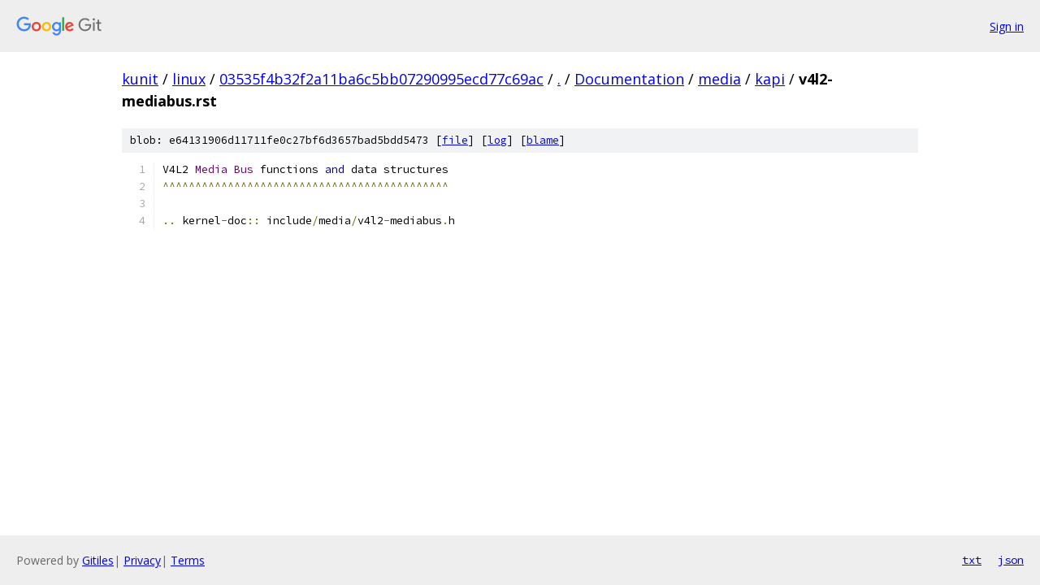

--- FILE ---
content_type: text/html; charset=utf-8
request_url: https://kunit.googlesource.com/linux/+/03535f4b32f2a11ba6c5bb07290995ecd77c69ac/Documentation/media/kapi/v4l2-mediabus.rst?autodive=0%2F%2F
body_size: 1053
content:
<!DOCTYPE html><html lang="en"><head><meta charset="utf-8"><meta name="viewport" content="width=device-width, initial-scale=1"><title>Documentation/media/kapi/v4l2-mediabus.rst - linux - Git at Google</title><link rel="stylesheet" type="text/css" href="/+static/base.css"><link rel="stylesheet" type="text/css" href="/+static/prettify/prettify.css"><!-- default customHeadTagPart --></head><body class="Site"><header class="Site-header"><div class="Header"><a class="Header-image" href="/"><img src="//www.gstatic.com/images/branding/lockups/2x/lockup_git_color_108x24dp.png" width="108" height="24" alt="Google Git"></a><div class="Header-menu"> <a class="Header-menuItem" href="https://accounts.google.com/AccountChooser?faa=1&amp;continue=https://kunit.googlesource.com/login/linux/%2B/03535f4b32f2a11ba6c5bb07290995ecd77c69ac/Documentation/media/kapi/v4l2-mediabus.rst?autodive%3D0%252F%252F">Sign in</a> </div></div></header><div class="Site-content"><div class="Container "><div class="Breadcrumbs"><a class="Breadcrumbs-crumb" href="/?format=HTML">kunit</a> / <a class="Breadcrumbs-crumb" href="/linux/">linux</a> / <a class="Breadcrumbs-crumb" href="/linux/+/03535f4b32f2a11ba6c5bb07290995ecd77c69ac">03535f4b32f2a11ba6c5bb07290995ecd77c69ac</a> / <a class="Breadcrumbs-crumb" href="/linux/+/03535f4b32f2a11ba6c5bb07290995ecd77c69ac/?autodive=0%2F%2F">.</a> / <a class="Breadcrumbs-crumb" href="/linux/+/03535f4b32f2a11ba6c5bb07290995ecd77c69ac/Documentation?autodive=0%2F%2F">Documentation</a> / <a class="Breadcrumbs-crumb" href="/linux/+/03535f4b32f2a11ba6c5bb07290995ecd77c69ac/Documentation/media?autodive=0%2F%2F">media</a> / <a class="Breadcrumbs-crumb" href="/linux/+/03535f4b32f2a11ba6c5bb07290995ecd77c69ac/Documentation/media/kapi?autodive=0%2F%2F">kapi</a> / <span class="Breadcrumbs-crumb">v4l2-mediabus.rst</span></div><div class="u-sha1 u-monospace BlobSha1">blob: e64131906d11711fe0c27bf6d3657bad5bdd5473 [<a href="/linux/+/03535f4b32f2a11ba6c5bb07290995ecd77c69ac/Documentation/media/kapi/v4l2-mediabus.rst?autodive=0%2F%2F">file</a>] [<a href="/linux/+log/03535f4b32f2a11ba6c5bb07290995ecd77c69ac/Documentation/media/kapi/v4l2-mediabus.rst">log</a>] [<a href="/linux/+blame/03535f4b32f2a11ba6c5bb07290995ecd77c69ac/Documentation/media/kapi/v4l2-mediabus.rst">blame</a>]</div><table class="FileContents"><tr class="u-pre u-monospace FileContents-line"><td class="u-lineNum u-noSelect FileContents-lineNum" data-line-number="1"></td><td class="FileContents-lineContents" id="1"><span class="pln">V4L2 </span><span class="typ">Media</span><span class="pln"> </span><span class="typ">Bus</span><span class="pln"> functions </span><span class="kwd">and</span><span class="pln"> data structures</span></td></tr><tr class="u-pre u-monospace FileContents-line"><td class="u-lineNum u-noSelect FileContents-lineNum" data-line-number="2"></td><td class="FileContents-lineContents" id="2"><span class="pun">^^^^^^^^^^^^^^^^^^^^^^^^^^^^^^^^^^^^^^^^^^^^</span></td></tr><tr class="u-pre u-monospace FileContents-line"><td class="u-lineNum u-noSelect FileContents-lineNum" data-line-number="3"></td><td class="FileContents-lineContents" id="3"></td></tr><tr class="u-pre u-monospace FileContents-line"><td class="u-lineNum u-noSelect FileContents-lineNum" data-line-number="4"></td><td class="FileContents-lineContents" id="4"><span class="pun">..</span><span class="pln"> kernel</span><span class="pun">-</span><span class="pln">doc</span><span class="pun">::</span><span class="pln"> include</span><span class="pun">/</span><span class="pln">media</span><span class="pun">/</span><span class="pln">v4l2</span><span class="pun">-</span><span class="pln">mediabus</span><span class="pun">.</span><span class="pln">h</span></td></tr></table><script nonce="n18F0_lxTDU6VFQt0GzjlQ">for (let lineNumEl of document.querySelectorAll('td.u-lineNum')) {lineNumEl.onclick = () => {window.location.hash = `#${lineNumEl.getAttribute('data-line-number')}`;};}</script></div> <!-- Container --></div> <!-- Site-content --><footer class="Site-footer"><div class="Footer"><span class="Footer-poweredBy">Powered by <a href="https://gerrit.googlesource.com/gitiles/">Gitiles</a>| <a href="https://policies.google.com/privacy">Privacy</a>| <a href="https://policies.google.com/terms">Terms</a></span><span class="Footer-formats"><a class="u-monospace Footer-formatsItem" href="?format=TEXT">txt</a> <a class="u-monospace Footer-formatsItem" href="?format=JSON">json</a></span></div></footer></body></html>